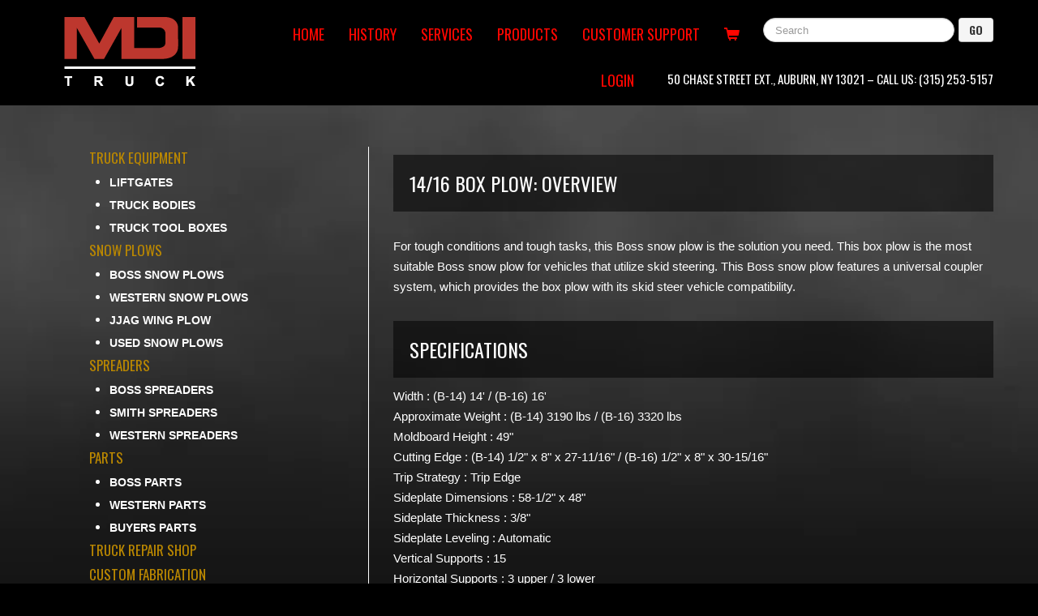

--- FILE ---
content_type: text/html; charset=utf-8
request_url: https://mditruck.com/pages/categories-snow-plows-14-16-box-plow
body_size: 11775
content:
<!DOCTYPE html>
<html lang="en">
<head>
    <meta charset="utf-8">
<meta http-equiv="X-UA-Compatible" content="IE=edge,chrome=1">
<meta name="viewport" content="width=device-width, initial-scale=1, maximum-scale=1">

<link rel="apple-touch-icon" sizes="57x57" href="//mditruck.com/cdn/shop/t/4/assets/apple-touch-icon-57x57.png?v=152221805745926896071439396293">
<link rel="apple-touch-icon" sizes="60x60" href="//mditruck.com/cdn/shop/t/4/assets/apple-touch-icon-60x60.png?v=92179809706674654401439396293">
<link rel="apple-touch-icon" sizes="72x72" href="//mditruck.com/cdn/shop/t/4/assets/apple-touch-icon-72x72.png?v=54423090208401213181439396293">
<link rel="apple-touch-icon" sizes="76x76" href="//mditruck.com/cdn/shop/t/4/assets/apple-touch-icon-76x76.png?v=159696947222180656531439396293">
<link rel="apple-touch-icon" sizes="114x114" href="//mditruck.com/cdn/shop/t/4/assets/apple-touch-icon-114x114.png?v=50162084427828399471439396293">
<link rel="apple-touch-icon" sizes="120x120" href="//mditruck.com/cdn/shop/t/4/assets/apple-touch-icon-120x120.png?v=170778699112467673631439396293">
<link rel="apple-touch-icon" sizes="144x144" href="//mditruck.com/cdn/shop/t/4/assets/apple-touch-icon-144x144.png?v=88571129191326635681439396293">
<link rel="apple-touch-icon" sizes="152x152" href="//mditruck.com/cdn/shop/t/4/assets/apple-touch-icon-152x152.png?v=10948654059746829881439396293">
<link rel="apple-touch-icon" sizes="180x180" href="//mditruck.com/cdn/shop/t/4/assets/apple-touch-icon-180x180.png?v=183490088283553951371439396293">
<link rel="icon" type="image/png" href="//mditruck.com/cdn/shop/t/4/assets/favicon-32x32.png?v=90122770121044412571439396297" sizes="32x32">
<link rel="icon" type="image/png" href="//mditruck.com/cdn/shop/t/4/assets/favicon-194x194.png?v=39442969504256003401439396297" sizes="194x194">
<link rel="icon" type="image/png" href="//mditruck.com/cdn/shop/t/4/assets/favicon-96x96.png?v=68007889960161229101439396297" sizes="96x96">
<link rel="icon" type="image/png" href="//mditruck.com/cdn/shop/t/4/assets/android-chrome-192x192.png?v=50569435529198641461439396292" sizes="192x192">
<link rel="icon" type="image/png" href="//mditruck.com/cdn/shop/t/4/assets/favicon-16x16.png?v=174404299072661857611439396297" sizes="16x16">
<link rel="manifest" href="/manifest.json">
<meta name="msapplication-TileColor" content="#ffffff">
<meta name="msapplication-TileImage" content="//mditruck.com/cdn/shop/t/4/assets/mstile-144x144.png?v=42529373555397161881439396300">
<meta name="theme-color" content="#ffffff">
<!-- Titles -->
<title>
14/16 Box Plow | Snow Plows | MDI Truck
</title>

<!-- Meta Descriptions -->


<meta name="description" content="For tough conditions and tough tasks, this Boss snow plow is the solution you need. This box plow is the most suitable Boss snow plow for vehicles that utilize skid steering. This Boss snow plow features a universal coupler system, which provides the box plow with its skid steer vehicle compatibility. Specifications Wi" />

<link rel="canonical" href="https://mditruck.com/pages/categories-snow-plows-14-16-box-plow" />


<!-- Icons -->
<!-- 
<link rel="shortcut icon" type="image/x-icon" href="//mditruck.com/cdn/shop/t/4/assets/favicon.png?v=45476418760674890821439396297">
<link rel="apple-touch-icon" sizes="57x57" href="//mditruck.com/cdn/shop/t/4/assets/icon-ip.png?v=78">
<link rel="apple-touch-icon" sizes="72x72" href="//mditruck.com/cdn/shop/t/4/assets/icon-ipad.png?v=78">
<link rel="apple-touch-icon" sizes="114x114" href="//mditruck.com/cdn/shop/t/4/assets/aicon-ip4.png?v=78">
-->
<!-- Stylesheets -->
<link href="//maxcdn.bootstrapcdn.com/font-awesome/4.1.0/css/font-awesome.min.css" rel="stylesheet">

<link href="//mditruck.com/cdn/shop/t/4/assets/_bootstrap.css?v=125970662013221860601674755580" rel="stylesheet" type="text/css" media="all" />
<link href="//mditruck.com/cdn/shop/t/4/assets/_bootstrap-responsive.css?v=28302883766470780461439396305" rel="stylesheet" type="text/css" media="all" />
<link href="//mditruck.com/cdn/shop/t/4/assets/_base.scss.css?v=98829006802815122571439396307" rel="stylesheet" type="text/css" media="all" />
<link href="//mditruck.com/cdn/shop/t/4/assets/theme-settings.css?v=60789826310441078191674755580" rel="stylesheet" type="text/css" media="all" />
<link href="//mditruck.com/cdn/shop/t/4/assets/custom.css?v=162929096813082837281674755580" rel="stylesheet" type="text/css" media="all" />
<!--[if IE]><link href="//mditruck.com/cdn/shop/t/4/assets/ie.css?v=170229122150786829051439396307" rel="stylesheet" type="text/css" media="all" /><![endif]-->
<!--[if IE 7]><link href="//mditruck.com/cdn/shop/t/4/assets/ie7.css?v=50569683739487595561439396307" rel="stylesheet" type="text/css" media="all" /><![endif]-->

<!-- Jquery -->
<script src="//mditruck.com/cdn/shop/t/4/assets/modernizr.js?v=115087500846847922481439396300" type="text/javascript"></script>
<script src="//mditruck.com/cdn/shop/t/4/assets/jquery-1.8.3.min.js?v=3219234234076857811439396299" type="text/javascript"></script>
<script type="text/javascript" charset="utf-8" src="//ajax.googleapis.com/ajax/libs/jquery/1/jquery.min.js"></script>

<!-- Web Fonts -->
	

	
		
		<link rel="stylesheet" type="text/css" href="//fonts.googleapis.com/css?family=Open+Sans:300,400,700">
			
		
		<link rel="stylesheet" type="text/css" href="//fonts.googleapis.com/css?family=Oswald:300,400,700">
		
		
		<link rel="stylesheet" type="text/css" href="//fonts.googleapis.com/css?family=Oswald:300,400,700">
		
		
		<link rel="stylesheet" type="text/css" href="//fonts.googleapis.com/css?family=Oswald:300,400,700">
			
	

<!-- Customer Javascripts -->




<script>
  (function(i,s,o,g,r,a,m){i['GoogleAnalyticsObject']=r;i[r]=i[r]||function(){
  (i[r].q=i[r].q||[]).push(arguments)},i[r].l=1*new Date();a=s.createElement(o),
  m=s.getElementsByTagName(o)[0];a.async=1;a.src=g;m.parentNode.insertBefore(a,m)
  })(window,document,'script','//www.google-analytics.com/analytics.js','ga');

  ga('create', 'UA-61690391-1', 'auto');
  ga('require', 'displayfeatures');
  ga('send', 'pageview');
</script>

<meta name="msvalidate.01" content="F489BB06B5F6D9F40B26655DD7DE823A" />

	<script>window.performance && window.performance.mark && window.performance.mark('shopify.content_for_header.start');</script><meta id="shopify-digital-wallet" name="shopify-digital-wallet" content="/9016830/digital_wallets/dialog">
<script async="async" src="/checkouts/internal/preloads.js?locale=en-US"></script>
<script id="shopify-features" type="application/json">{"accessToken":"745fb21718c520754e303c394c59e762","betas":["rich-media-storefront-analytics"],"domain":"mditruck.com","predictiveSearch":true,"shopId":9016830,"locale":"en"}</script>
<script>var Shopify = Shopify || {};
Shopify.shop = "mditruck.myshopify.com";
Shopify.locale = "en";
Shopify.currency = {"active":"USD","rate":"1.0"};
Shopify.country = "US";
Shopify.theme = {"name":"Live Theme","id":55073347,"schema_name":null,"schema_version":null,"theme_store_id":null,"role":"main"};
Shopify.theme.handle = "null";
Shopify.theme.style = {"id":null,"handle":null};
Shopify.cdnHost = "mditruck.com/cdn";
Shopify.routes = Shopify.routes || {};
Shopify.routes.root = "/";</script>
<script type="module">!function(o){(o.Shopify=o.Shopify||{}).modules=!0}(window);</script>
<script>!function(o){function n(){var o=[];function n(){o.push(Array.prototype.slice.apply(arguments))}return n.q=o,n}var t=o.Shopify=o.Shopify||{};t.loadFeatures=n(),t.autoloadFeatures=n()}(window);</script>
<script id="shop-js-analytics" type="application/json">{"pageType":"page"}</script>
<script defer="defer" async type="module" src="//mditruck.com/cdn/shopifycloud/shop-js/modules/v2/client.init-shop-cart-sync_BdyHc3Nr.en.esm.js"></script>
<script defer="defer" async type="module" src="//mditruck.com/cdn/shopifycloud/shop-js/modules/v2/chunk.common_Daul8nwZ.esm.js"></script>
<script type="module">
  await import("//mditruck.com/cdn/shopifycloud/shop-js/modules/v2/client.init-shop-cart-sync_BdyHc3Nr.en.esm.js");
await import("//mditruck.com/cdn/shopifycloud/shop-js/modules/v2/chunk.common_Daul8nwZ.esm.js");

  window.Shopify.SignInWithShop?.initShopCartSync?.({"fedCMEnabled":true,"windoidEnabled":true});

</script>
<script id="__st">var __st={"a":9016830,"offset":-18000,"reqid":"aa61c9e8-a9f2-4380-a1ab-4575c104dcf2-1769018078","pageurl":"mditruck.com\/pages\/categories-snow-plows-14-16-box-plow","s":"pages-86405187","u":"ee512b6ea0c5","p":"page","rtyp":"page","rid":86405187};</script>
<script>window.ShopifyPaypalV4VisibilityTracking = true;</script>
<script id="captcha-bootstrap">!function(){'use strict';const t='contact',e='account',n='new_comment',o=[[t,t],['blogs',n],['comments',n],[t,'customer']],c=[[e,'customer_login'],[e,'guest_login'],[e,'recover_customer_password'],[e,'create_customer']],r=t=>t.map((([t,e])=>`form[action*='/${t}']:not([data-nocaptcha='true']) input[name='form_type'][value='${e}']`)).join(','),a=t=>()=>t?[...document.querySelectorAll(t)].map((t=>t.form)):[];function s(){const t=[...o],e=r(t);return a(e)}const i='password',u='form_key',d=['recaptcha-v3-token','g-recaptcha-response','h-captcha-response',i],f=()=>{try{return window.sessionStorage}catch{return}},m='__shopify_v',_=t=>t.elements[u];function p(t,e,n=!1){try{const o=window.sessionStorage,c=JSON.parse(o.getItem(e)),{data:r}=function(t){const{data:e,action:n}=t;return t[m]||n?{data:e,action:n}:{data:t,action:n}}(c);for(const[e,n]of Object.entries(r))t.elements[e]&&(t.elements[e].value=n);n&&o.removeItem(e)}catch(o){console.error('form repopulation failed',{error:o})}}const l='form_type',E='cptcha';function T(t){t.dataset[E]=!0}const w=window,h=w.document,L='Shopify',v='ce_forms',y='captcha';let A=!1;((t,e)=>{const n=(g='f06e6c50-85a8-45c8-87d0-21a2b65856fe',I='https://cdn.shopify.com/shopifycloud/storefront-forms-hcaptcha/ce_storefront_forms_captcha_hcaptcha.v1.5.2.iife.js',D={infoText:'Protected by hCaptcha',privacyText:'Privacy',termsText:'Terms'},(t,e,n)=>{const o=w[L][v],c=o.bindForm;if(c)return c(t,g,e,D).then(n);var r;o.q.push([[t,g,e,D],n]),r=I,A||(h.body.append(Object.assign(h.createElement('script'),{id:'captcha-provider',async:!0,src:r})),A=!0)});var g,I,D;w[L]=w[L]||{},w[L][v]=w[L][v]||{},w[L][v].q=[],w[L][y]=w[L][y]||{},w[L][y].protect=function(t,e){n(t,void 0,e),T(t)},Object.freeze(w[L][y]),function(t,e,n,w,h,L){const[v,y,A,g]=function(t,e,n){const i=e?o:[],u=t?c:[],d=[...i,...u],f=r(d),m=r(i),_=r(d.filter((([t,e])=>n.includes(e))));return[a(f),a(m),a(_),s()]}(w,h,L),I=t=>{const e=t.target;return e instanceof HTMLFormElement?e:e&&e.form},D=t=>v().includes(t);t.addEventListener('submit',(t=>{const e=I(t);if(!e)return;const n=D(e)&&!e.dataset.hcaptchaBound&&!e.dataset.recaptchaBound,o=_(e),c=g().includes(e)&&(!o||!o.value);(n||c)&&t.preventDefault(),c&&!n&&(function(t){try{if(!f())return;!function(t){const e=f();if(!e)return;const n=_(t);if(!n)return;const o=n.value;o&&e.removeItem(o)}(t);const e=Array.from(Array(32),(()=>Math.random().toString(36)[2])).join('');!function(t,e){_(t)||t.append(Object.assign(document.createElement('input'),{type:'hidden',name:u})),t.elements[u].value=e}(t,e),function(t,e){const n=f();if(!n)return;const o=[...t.querySelectorAll(`input[type='${i}']`)].map((({name:t})=>t)),c=[...d,...o],r={};for(const[a,s]of new FormData(t).entries())c.includes(a)||(r[a]=s);n.setItem(e,JSON.stringify({[m]:1,action:t.action,data:r}))}(t,e)}catch(e){console.error('failed to persist form',e)}}(e),e.submit())}));const S=(t,e)=>{t&&!t.dataset[E]&&(n(t,e.some((e=>e===t))),T(t))};for(const o of['focusin','change'])t.addEventListener(o,(t=>{const e=I(t);D(e)&&S(e,y())}));const B=e.get('form_key'),M=e.get(l),P=B&&M;t.addEventListener('DOMContentLoaded',(()=>{const t=y();if(P)for(const e of t)e.elements[l].value===M&&p(e,B);[...new Set([...A(),...v().filter((t=>'true'===t.dataset.shopifyCaptcha))])].forEach((e=>S(e,t)))}))}(h,new URLSearchParams(w.location.search),n,t,e,['guest_login'])})(!0,!0)}();</script>
<script integrity="sha256-4kQ18oKyAcykRKYeNunJcIwy7WH5gtpwJnB7kiuLZ1E=" data-source-attribution="shopify.loadfeatures" defer="defer" src="//mditruck.com/cdn/shopifycloud/storefront/assets/storefront/load_feature-a0a9edcb.js" crossorigin="anonymous"></script>
<script data-source-attribution="shopify.dynamic_checkout.dynamic.init">var Shopify=Shopify||{};Shopify.PaymentButton=Shopify.PaymentButton||{isStorefrontPortableWallets:!0,init:function(){window.Shopify.PaymentButton.init=function(){};var t=document.createElement("script");t.src="https://mditruck.com/cdn/shopifycloud/portable-wallets/latest/portable-wallets.en.js",t.type="module",document.head.appendChild(t)}};
</script>
<script data-source-attribution="shopify.dynamic_checkout.buyer_consent">
  function portableWalletsHideBuyerConsent(e){var t=document.getElementById("shopify-buyer-consent"),n=document.getElementById("shopify-subscription-policy-button");t&&n&&(t.classList.add("hidden"),t.setAttribute("aria-hidden","true"),n.removeEventListener("click",e))}function portableWalletsShowBuyerConsent(e){var t=document.getElementById("shopify-buyer-consent"),n=document.getElementById("shopify-subscription-policy-button");t&&n&&(t.classList.remove("hidden"),t.removeAttribute("aria-hidden"),n.addEventListener("click",e))}window.Shopify?.PaymentButton&&(window.Shopify.PaymentButton.hideBuyerConsent=portableWalletsHideBuyerConsent,window.Shopify.PaymentButton.showBuyerConsent=portableWalletsShowBuyerConsent);
</script>
<script data-source-attribution="shopify.dynamic_checkout.cart.bootstrap">document.addEventListener("DOMContentLoaded",(function(){function t(){return document.querySelector("shopify-accelerated-checkout-cart, shopify-accelerated-checkout")}if(t())Shopify.PaymentButton.init();else{new MutationObserver((function(e,n){t()&&(Shopify.PaymentButton.init(),n.disconnect())})).observe(document.body,{childList:!0,subtree:!0})}}));
</script>

<script>window.performance && window.performance.mark && window.performance.mark('shopify.content_for_header.end');</script>

<meta property="og:image" content="https://cdn.shopify.com/s/files/1/0901/6830/files/checkout_logo_4.png?height=628&pad_color=fff&v=1613537474&width=1200" />
<meta property="og:image:secure_url" content="https://cdn.shopify.com/s/files/1/0901/6830/files/checkout_logo_4.png?height=628&pad_color=fff&v=1613537474&width=1200" />
<meta property="og:image:width" content="1200" />
<meta property="og:image:height" content="628" />
<link href="https://monorail-edge.shopifysvc.com" rel="dns-prefetch">
<script>(function(){if ("sendBeacon" in navigator && "performance" in window) {try {var session_token_from_headers = performance.getEntriesByType('navigation')[0].serverTiming.find(x => x.name == '_s').description;} catch {var session_token_from_headers = undefined;}var session_cookie_matches = document.cookie.match(/_shopify_s=([^;]*)/);var session_token_from_cookie = session_cookie_matches && session_cookie_matches.length === 2 ? session_cookie_matches[1] : "";var session_token = session_token_from_headers || session_token_from_cookie || "";function handle_abandonment_event(e) {var entries = performance.getEntries().filter(function(entry) {return /monorail-edge.shopifysvc.com/.test(entry.name);});if (!window.abandonment_tracked && entries.length === 0) {window.abandonment_tracked = true;var currentMs = Date.now();var navigation_start = performance.timing.navigationStart;var payload = {shop_id: 9016830,url: window.location.href,navigation_start,duration: currentMs - navigation_start,session_token,page_type: "page"};window.navigator.sendBeacon("https://monorail-edge.shopifysvc.com/v1/produce", JSON.stringify({schema_id: "online_store_buyer_site_abandonment/1.1",payload: payload,metadata: {event_created_at_ms: currentMs,event_sent_at_ms: currentMs}}));}}window.addEventListener('pagehide', handle_abandonment_event);}}());</script>
<script id="web-pixels-manager-setup">(function e(e,d,r,n,o){if(void 0===o&&(o={}),!Boolean(null===(a=null===(i=window.Shopify)||void 0===i?void 0:i.analytics)||void 0===a?void 0:a.replayQueue)){var i,a;window.Shopify=window.Shopify||{};var t=window.Shopify;t.analytics=t.analytics||{};var s=t.analytics;s.replayQueue=[],s.publish=function(e,d,r){return s.replayQueue.push([e,d,r]),!0};try{self.performance.mark("wpm:start")}catch(e){}var l=function(){var e={modern:/Edge?\/(1{2}[4-9]|1[2-9]\d|[2-9]\d{2}|\d{4,})\.\d+(\.\d+|)|Firefox\/(1{2}[4-9]|1[2-9]\d|[2-9]\d{2}|\d{4,})\.\d+(\.\d+|)|Chrom(ium|e)\/(9{2}|\d{3,})\.\d+(\.\d+|)|(Maci|X1{2}).+ Version\/(15\.\d+|(1[6-9]|[2-9]\d|\d{3,})\.\d+)([,.]\d+|)( \(\w+\)|)( Mobile\/\w+|) Safari\/|Chrome.+OPR\/(9{2}|\d{3,})\.\d+\.\d+|(CPU[ +]OS|iPhone[ +]OS|CPU[ +]iPhone|CPU IPhone OS|CPU iPad OS)[ +]+(15[._]\d+|(1[6-9]|[2-9]\d|\d{3,})[._]\d+)([._]\d+|)|Android:?[ /-](13[3-9]|1[4-9]\d|[2-9]\d{2}|\d{4,})(\.\d+|)(\.\d+|)|Android.+Firefox\/(13[5-9]|1[4-9]\d|[2-9]\d{2}|\d{4,})\.\d+(\.\d+|)|Android.+Chrom(ium|e)\/(13[3-9]|1[4-9]\d|[2-9]\d{2}|\d{4,})\.\d+(\.\d+|)|SamsungBrowser\/([2-9]\d|\d{3,})\.\d+/,legacy:/Edge?\/(1[6-9]|[2-9]\d|\d{3,})\.\d+(\.\d+|)|Firefox\/(5[4-9]|[6-9]\d|\d{3,})\.\d+(\.\d+|)|Chrom(ium|e)\/(5[1-9]|[6-9]\d|\d{3,})\.\d+(\.\d+|)([\d.]+$|.*Safari\/(?![\d.]+ Edge\/[\d.]+$))|(Maci|X1{2}).+ Version\/(10\.\d+|(1[1-9]|[2-9]\d|\d{3,})\.\d+)([,.]\d+|)( \(\w+\)|)( Mobile\/\w+|) Safari\/|Chrome.+OPR\/(3[89]|[4-9]\d|\d{3,})\.\d+\.\d+|(CPU[ +]OS|iPhone[ +]OS|CPU[ +]iPhone|CPU IPhone OS|CPU iPad OS)[ +]+(10[._]\d+|(1[1-9]|[2-9]\d|\d{3,})[._]\d+)([._]\d+|)|Android:?[ /-](13[3-9]|1[4-9]\d|[2-9]\d{2}|\d{4,})(\.\d+|)(\.\d+|)|Mobile Safari.+OPR\/([89]\d|\d{3,})\.\d+\.\d+|Android.+Firefox\/(13[5-9]|1[4-9]\d|[2-9]\d{2}|\d{4,})\.\d+(\.\d+|)|Android.+Chrom(ium|e)\/(13[3-9]|1[4-9]\d|[2-9]\d{2}|\d{4,})\.\d+(\.\d+|)|Android.+(UC? ?Browser|UCWEB|U3)[ /]?(15\.([5-9]|\d{2,})|(1[6-9]|[2-9]\d|\d{3,})\.\d+)\.\d+|SamsungBrowser\/(5\.\d+|([6-9]|\d{2,})\.\d+)|Android.+MQ{2}Browser\/(14(\.(9|\d{2,})|)|(1[5-9]|[2-9]\d|\d{3,})(\.\d+|))(\.\d+|)|K[Aa][Ii]OS\/(3\.\d+|([4-9]|\d{2,})\.\d+)(\.\d+|)/},d=e.modern,r=e.legacy,n=navigator.userAgent;return n.match(d)?"modern":n.match(r)?"legacy":"unknown"}(),u="modern"===l?"modern":"legacy",c=(null!=n?n:{modern:"",legacy:""})[u],f=function(e){return[e.baseUrl,"/wpm","/b",e.hashVersion,"modern"===e.buildTarget?"m":"l",".js"].join("")}({baseUrl:d,hashVersion:r,buildTarget:u}),m=function(e){var d=e.version,r=e.bundleTarget,n=e.surface,o=e.pageUrl,i=e.monorailEndpoint;return{emit:function(e){var a=e.status,t=e.errorMsg,s=(new Date).getTime(),l=JSON.stringify({metadata:{event_sent_at_ms:s},events:[{schema_id:"web_pixels_manager_load/3.1",payload:{version:d,bundle_target:r,page_url:o,status:a,surface:n,error_msg:t},metadata:{event_created_at_ms:s}}]});if(!i)return console&&console.warn&&console.warn("[Web Pixels Manager] No Monorail endpoint provided, skipping logging."),!1;try{return self.navigator.sendBeacon.bind(self.navigator)(i,l)}catch(e){}var u=new XMLHttpRequest;try{return u.open("POST",i,!0),u.setRequestHeader("Content-Type","text/plain"),u.send(l),!0}catch(e){return console&&console.warn&&console.warn("[Web Pixels Manager] Got an unhandled error while logging to Monorail."),!1}}}}({version:r,bundleTarget:l,surface:e.surface,pageUrl:self.location.href,monorailEndpoint:e.monorailEndpoint});try{o.browserTarget=l,function(e){var d=e.src,r=e.async,n=void 0===r||r,o=e.onload,i=e.onerror,a=e.sri,t=e.scriptDataAttributes,s=void 0===t?{}:t,l=document.createElement("script"),u=document.querySelector("head"),c=document.querySelector("body");if(l.async=n,l.src=d,a&&(l.integrity=a,l.crossOrigin="anonymous"),s)for(var f in s)if(Object.prototype.hasOwnProperty.call(s,f))try{l.dataset[f]=s[f]}catch(e){}if(o&&l.addEventListener("load",o),i&&l.addEventListener("error",i),u)u.appendChild(l);else{if(!c)throw new Error("Did not find a head or body element to append the script");c.appendChild(l)}}({src:f,async:!0,onload:function(){if(!function(){var e,d;return Boolean(null===(d=null===(e=window.Shopify)||void 0===e?void 0:e.analytics)||void 0===d?void 0:d.initialized)}()){var d=window.webPixelsManager.init(e)||void 0;if(d){var r=window.Shopify.analytics;r.replayQueue.forEach((function(e){var r=e[0],n=e[1],o=e[2];d.publishCustomEvent(r,n,o)})),r.replayQueue=[],r.publish=d.publishCustomEvent,r.visitor=d.visitor,r.initialized=!0}}},onerror:function(){return m.emit({status:"failed",errorMsg:"".concat(f," has failed to load")})},sri:function(e){var d=/^sha384-[A-Za-z0-9+/=]+$/;return"string"==typeof e&&d.test(e)}(c)?c:"",scriptDataAttributes:o}),m.emit({status:"loading"})}catch(e){m.emit({status:"failed",errorMsg:(null==e?void 0:e.message)||"Unknown error"})}}})({shopId: 9016830,storefrontBaseUrl: "https://mditruck.com",extensionsBaseUrl: "https://extensions.shopifycdn.com/cdn/shopifycloud/web-pixels-manager",monorailEndpoint: "https://monorail-edge.shopifysvc.com/unstable/produce_batch",surface: "storefront-renderer",enabledBetaFlags: ["2dca8a86"],webPixelsConfigList: [{"id":"shopify-app-pixel","configuration":"{}","eventPayloadVersion":"v1","runtimeContext":"STRICT","scriptVersion":"0450","apiClientId":"shopify-pixel","type":"APP","privacyPurposes":["ANALYTICS","MARKETING"]},{"id":"shopify-custom-pixel","eventPayloadVersion":"v1","runtimeContext":"LAX","scriptVersion":"0450","apiClientId":"shopify-pixel","type":"CUSTOM","privacyPurposes":["ANALYTICS","MARKETING"]}],isMerchantRequest: false,initData: {"shop":{"name":"MDI Truck","paymentSettings":{"currencyCode":"USD"},"myshopifyDomain":"mditruck.myshopify.com","countryCode":"US","storefrontUrl":"https:\/\/mditruck.com"},"customer":null,"cart":null,"checkout":null,"productVariants":[],"purchasingCompany":null},},"https://mditruck.com/cdn","fcfee988w5aeb613cpc8e4bc33m6693e112",{"modern":"","legacy":""},{"shopId":"9016830","storefrontBaseUrl":"https:\/\/mditruck.com","extensionBaseUrl":"https:\/\/extensions.shopifycdn.com\/cdn\/shopifycloud\/web-pixels-manager","surface":"storefront-renderer","enabledBetaFlags":"[\"2dca8a86\"]","isMerchantRequest":"false","hashVersion":"fcfee988w5aeb613cpc8e4bc33m6693e112","publish":"custom","events":"[[\"page_viewed\",{}]]"});</script><script>
  window.ShopifyAnalytics = window.ShopifyAnalytics || {};
  window.ShopifyAnalytics.meta = window.ShopifyAnalytics.meta || {};
  window.ShopifyAnalytics.meta.currency = 'USD';
  var meta = {"page":{"pageType":"page","resourceType":"page","resourceId":86405187,"requestId":"aa61c9e8-a9f2-4380-a1ab-4575c104dcf2-1769018078"}};
  for (var attr in meta) {
    window.ShopifyAnalytics.meta[attr] = meta[attr];
  }
</script>
<script class="analytics">
  (function () {
    var customDocumentWrite = function(content) {
      var jquery = null;

      if (window.jQuery) {
        jquery = window.jQuery;
      } else if (window.Checkout && window.Checkout.$) {
        jquery = window.Checkout.$;
      }

      if (jquery) {
        jquery('body').append(content);
      }
    };

    var hasLoggedConversion = function(token) {
      if (token) {
        return document.cookie.indexOf('loggedConversion=' + token) !== -1;
      }
      return false;
    }

    var setCookieIfConversion = function(token) {
      if (token) {
        var twoMonthsFromNow = new Date(Date.now());
        twoMonthsFromNow.setMonth(twoMonthsFromNow.getMonth() + 2);

        document.cookie = 'loggedConversion=' + token + '; expires=' + twoMonthsFromNow;
      }
    }

    var trekkie = window.ShopifyAnalytics.lib = window.trekkie = window.trekkie || [];
    if (trekkie.integrations) {
      return;
    }
    trekkie.methods = [
      'identify',
      'page',
      'ready',
      'track',
      'trackForm',
      'trackLink'
    ];
    trekkie.factory = function(method) {
      return function() {
        var args = Array.prototype.slice.call(arguments);
        args.unshift(method);
        trekkie.push(args);
        return trekkie;
      };
    };
    for (var i = 0; i < trekkie.methods.length; i++) {
      var key = trekkie.methods[i];
      trekkie[key] = trekkie.factory(key);
    }
    trekkie.load = function(config) {
      trekkie.config = config || {};
      trekkie.config.initialDocumentCookie = document.cookie;
      var first = document.getElementsByTagName('script')[0];
      var script = document.createElement('script');
      script.type = 'text/javascript';
      script.onerror = function(e) {
        var scriptFallback = document.createElement('script');
        scriptFallback.type = 'text/javascript';
        scriptFallback.onerror = function(error) {
                var Monorail = {
      produce: function produce(monorailDomain, schemaId, payload) {
        var currentMs = new Date().getTime();
        var event = {
          schema_id: schemaId,
          payload: payload,
          metadata: {
            event_created_at_ms: currentMs,
            event_sent_at_ms: currentMs
          }
        };
        return Monorail.sendRequest("https://" + monorailDomain + "/v1/produce", JSON.stringify(event));
      },
      sendRequest: function sendRequest(endpointUrl, payload) {
        // Try the sendBeacon API
        if (window && window.navigator && typeof window.navigator.sendBeacon === 'function' && typeof window.Blob === 'function' && !Monorail.isIos12()) {
          var blobData = new window.Blob([payload], {
            type: 'text/plain'
          });

          if (window.navigator.sendBeacon(endpointUrl, blobData)) {
            return true;
          } // sendBeacon was not successful

        } // XHR beacon

        var xhr = new XMLHttpRequest();

        try {
          xhr.open('POST', endpointUrl);
          xhr.setRequestHeader('Content-Type', 'text/plain');
          xhr.send(payload);
        } catch (e) {
          console.log(e);
        }

        return false;
      },
      isIos12: function isIos12() {
        return window.navigator.userAgent.lastIndexOf('iPhone; CPU iPhone OS 12_') !== -1 || window.navigator.userAgent.lastIndexOf('iPad; CPU OS 12_') !== -1;
      }
    };
    Monorail.produce('monorail-edge.shopifysvc.com',
      'trekkie_storefront_load_errors/1.1',
      {shop_id: 9016830,
      theme_id: 55073347,
      app_name: "storefront",
      context_url: window.location.href,
      source_url: "//mditruck.com/cdn/s/trekkie.storefront.cd680fe47e6c39ca5d5df5f0a32d569bc48c0f27.min.js"});

        };
        scriptFallback.async = true;
        scriptFallback.src = '//mditruck.com/cdn/s/trekkie.storefront.cd680fe47e6c39ca5d5df5f0a32d569bc48c0f27.min.js';
        first.parentNode.insertBefore(scriptFallback, first);
      };
      script.async = true;
      script.src = '//mditruck.com/cdn/s/trekkie.storefront.cd680fe47e6c39ca5d5df5f0a32d569bc48c0f27.min.js';
      first.parentNode.insertBefore(script, first);
    };
    trekkie.load(
      {"Trekkie":{"appName":"storefront","development":false,"defaultAttributes":{"shopId":9016830,"isMerchantRequest":null,"themeId":55073347,"themeCityHash":"17402946168528306874","contentLanguage":"en","currency":"USD","eventMetadataId":"5449466e-c78b-44c4-a74d-ed6678ea518f"},"isServerSideCookieWritingEnabled":true,"monorailRegion":"shop_domain","enabledBetaFlags":["65f19447"]},"Session Attribution":{},"S2S":{"facebookCapiEnabled":false,"source":"trekkie-storefront-renderer","apiClientId":580111}}
    );

    var loaded = false;
    trekkie.ready(function() {
      if (loaded) return;
      loaded = true;

      window.ShopifyAnalytics.lib = window.trekkie;

      var originalDocumentWrite = document.write;
      document.write = customDocumentWrite;
      try { window.ShopifyAnalytics.merchantGoogleAnalytics.call(this); } catch(error) {};
      document.write = originalDocumentWrite;

      window.ShopifyAnalytics.lib.page(null,{"pageType":"page","resourceType":"page","resourceId":86405187,"requestId":"aa61c9e8-a9f2-4380-a1ab-4575c104dcf2-1769018078","shopifyEmitted":true});

      var match = window.location.pathname.match(/checkouts\/(.+)\/(thank_you|post_purchase)/)
      var token = match? match[1]: undefined;
      if (!hasLoggedConversion(token)) {
        setCookieIfConversion(token);
        
      }
    });


        var eventsListenerScript = document.createElement('script');
        eventsListenerScript.async = true;
        eventsListenerScript.src = "//mditruck.com/cdn/shopifycloud/storefront/assets/shop_events_listener-3da45d37.js";
        document.getElementsByTagName('head')[0].appendChild(eventsListenerScript);

})();</script>
<script
  defer
  src="https://mditruck.com/cdn/shopifycloud/perf-kit/shopify-perf-kit-3.0.4.min.js"
  data-application="storefront-renderer"
  data-shop-id="9016830"
  data-render-region="gcp-us-central1"
  data-page-type="page"
  data-theme-instance-id="55073347"
  data-theme-name=""
  data-theme-version=""
  data-monorail-region="shop_domain"
  data-resource-timing-sampling-rate="10"
  data-shs="true"
  data-shs-beacon="true"
  data-shs-export-with-fetch="true"
  data-shs-logs-sample-rate="1"
  data-shs-beacon-endpoint="https://mditruck.com/api/collect"
></script>
</head>
<body class="cloud body-padding">
	<div id="container-wrap">
		<div id="main" class="tab-side-pad fixed-nav"> <!-- main content wrap for sticky footer-->
			<!-- NAV BAR -->
			<div class="navbar navbar-fixed-top">
				<div class="navbar-inner">
					<div class="container">
                      
                
                
				
				<a href="/" title="View  homepage" class="logo visible-phone mobile-logo btm-m bl">
					<img src="//mditruck.com/cdn/shop/t/4/assets/below_header_logo.png?v=87721222969903629501439396294" alt=" Logo" width="320">
				</a>
                      <p class="visible-phone mobile-number">
						<span> <a class="tel-num" href="tel:+1-315-253-5157">(315) 253-5157</a></span>
                          </p>
				
                      
                      
                
				
				<a href="/" title="View  homepage" class="logo visible-tablet mobile-logo btm-m bl">
					<img src="//mditruck.com/cdn/shop/t/4/assets/below_header_logo.png?v=87721222969903629501439396294" alt=" Logo" width="320">
				</a>
				
                      
						<!-- COLLAPSE BUTTON -->
						<a class="btn btn-navbar" data-toggle="collapse" data-target=".nav-collapse">
                          <strong>MENU</strong>
						</a>
						<div class="nav-collapse collapse">
							<!-- LOGO IN NAV BAR -->
                          	
							
							
							<a class="logo logo-header-image fl hidden-tablet hidden-phone" href="/" title="View MDI Truck homepage">
								<img src="//mditruck.com/cdn/shop/t/4/assets/mdi_logo.png?v=46269628567028615921439396300" alt="MDI Truck Logo" height="40" style="height: auto;">
							</a>
							
							
							<!-- MAIN NAVIGATION -->
                          <div>
							<ul class="nav">
								

								
								
								<li >
									<a href="/" title="View Home">Home</a>        
								</li>    
								
								

								
								
								<li >
									<a href="/pages/mdi-truck-history" title="View History">History</a>        
								</li>    
								
								

								
								
								<li >
									<a href="/pages/services" title="View Services">Services</a>        
								</li>    
								
								

								
								
								<li >
									<a href="/pages/categories" title="View Products">Products</a>        
								</li>    
								
								

								
								
								<li >
									<a href="/pages/customer-support" title="View Customer Support">Customer Support</a>        
								</li>    
								
								
                              <!-- CART COUNT -->
								
								<li><a href="/cart"><span class="fa fa-shopping-cart cart"></span>&nbsp;<span class="badge badge-info"></span></a></li>
								
							</ul>
							
							<!-- SEARCH FIELD-->
							
							<form class="navbar-search navbar-form" action="/search" method="get">
								
								<input id="search-input" name="q" type="text" class="search-query" placeholder="Search" data-provide="typeahead" data-source="[]" autocomplete="on">  
                                <input type="submit" value="GO" class="btn go_btn">
                          	</form>
							
                           </div>
                          <!-- CONTACT INFO -->
                          <p class="contact-info">
                    		<span>50 Chase Street Ext.,<br class="break-display"> Auburn, NY 13021</span>
                    			–
                            <span>Call US: <a class="tel-num" href="tel:+1-315-253-5157">(315) 253-5157</a></span>
                          </p>
							<!-- FEATURES AND ACCOUNT LINKS -->
							
							<ul class="nav account-nav pull-right" style="margin-top: -16px;">
								
								<!--CURRENCY CONVERTER DROPDOWN-->
								

							

								<!-- CUSTOMER ACCOUNT LINKS-->
								
								
								<li><a href="/account/login" id="customer_login_link">Login</a></li>
								
								

							</ul><!-- /.nav pull-right -->
							

						</div><!-- /.nav-collapse -->
                      
					</div><!-- /.container-->
				</div><!-- /.navbar-inner -->
			</div><!-- /.navbar-fixed-top -->
			<div class="container btm-m">
				
				<!-- BODY LOGO (ABOVE SLIDER) -->
               
				<!-- BREADCRUMBS -->
				

				<!-- CONTENT -->
              
              <div>
<div id="category-header" class="row-fluid">
  

   </div>
  
</div>
              
				<div class="row-fluid">
					
					<div class="content-area span8 pull-right" id="main-content">
	<h3 class="subject-title title">
      14/16 Box Plow: Overview
      
    
  
    </h3>
	<hr>
	<p><span>For tough conditions and tough tasks, this Boss snow plow is the solution you need. This box plow is the most suitable Boss snow plow for vehicles that utilize skid steering. This Boss snow plow features a universal coupler system, which provides the box plow with its skid steer vehicle compatibility.</span></p>
<hr />
<h3 class="subject-title title">Specifications</h3>
<p>Width : (B-14) 14' / (B-16) 16'<br /> Approximate Weight : (B-14) 3190 lbs / (B-16) 3320 lbs<br /> Moldboard Height : 49"<br />Cutting Edge : <span>(B-</span><span>14</span><span>) 1/2" x 8" x 27-11/16"</span><span> / (B-1</span><span>6</span><span>) 1/2" x 8" x 30-15/16"</span><br /> Trip Strategy : Trip Edge<br />Sideplate Dimensions : 58-1/2" x 48"<br /> Sideplate Thickness : 3/8"<br /> Sideplate Leveling : Automatic<br /> Vertical Supports : 15<br /> Horizontal Supports : 3 upper / 3 lower <br /> Attachment Strategy : Universal Bucket Receiver<br /> Vertical Hitch Float : Automatic<br /> Wing Shoes : (material) AR450</p>
</div>



<div class="pt-30 span4 pull-left">
<nav class="product-nav">
<ul>
<li><a href="/pages/categories-truck-equipment"> TRUCK EQUIPMENT </a>
<ul class="secondary-categories">
<li><a href="/pages/categories-truck-equipment-liftgates-products"> LIFTGATES </a></li>
<li><a href="/pages/categories-truck-equipment-truck-bodies-products"> TRUCK BODIES </a></li>
<li><a href="/pages/categories-truck-equipment-tool-boxes-products"> TRUCK TOOL BOXES </a></li>
</ul>
</li>
<li><a href="/pages/categories-plows"> SNOW PLOWS </a>
<ul class="secondary-categories">
<li><a href="/pages/categories-snow-plows-boss-snow-plows"> BOSS SNOW PLOWS </a></li>
<li><a href="/pages/categories-snow-plows-western-snow-plows"> WESTERN SNOW PLOWS </a></li>
<li><a href="/pages/categories-snow-plows-jjag-wing-plow"> JJAG WING PLOW </a></li>
<li><a href="/pages/categories-used-snow-plows"> USED SNOW PLOWS </a></li>
</ul>
</li>
<li><a href="/pages/categories-spreaders"> SPREADERS </a>
<ul class="secondary-categories">
<li><a href="/pages/categories-spreaders-boss-spreaders"> BOSS SPREADERS </a></li>
<li><a href="/pages/categories-spreaders-smith-spreaders"> SMITH SPREADERS </a></li>
<li><a href="/pages/categories-spreaders-western-spreaders"> WESTERN SPREADERS </a></li>
</ul>
</li>
<li><a href="/collections/parts"> PARTS </a></li>
<ul class="secondary-categories">
<li><a href="/collections/boss-parts"> BOSS PARTS </a></li>
<li><a href="/collections/western-parts"> WESTERN PARTS </a></li>
<li><a href="/collections/buyers-parts"> BUYERS PARTS </a></li>
</ul>
<li><a href="/pages/categories-truck-repair-shop"> Truck Repair Shop </a></li>
<li><a href="/pages/categories-custom-fabrication"> Custom Fabrication </a></li>
</ul>
</nav>
</div>

				</div>
               
              <a href="/pages/special" class="special-link">
  				<span>MDI Truck Special!</span> See this season's featured special
			  </a>
              
			</div><!--! end of .container -->
		</div><!-- end of #main -->
	</div><!-- end of #container-wrap -->
	
	<!-- FOOTER -->
  <footer class="footer tab-side-pad">
		<div class="container">
          <div class="row-fluid">
        <h2 class="featured-brands">Featured Manufacturers</h2>
            

<ul class="manufacturers clearfix" style="list-style: none;">
<li><a target="_blank" href="//www.westernplows.com/" rel="noopener noreferrer"><img src="//cdn.shopify.com/s/files/1/0901/6830/files/western_mfg.jpg?13988361593464793341" alt="western"></a></li>
<li><a target="_blank" href="//www.bossplow.com/" rel="noopener noreferrer"><img src="//cdn.shopify.com/s/files/1/0901/6830/files/NEWboss_mfg.jpg?414098161956393250"></a></li>
<li style="text-align: left;"><a target="_blank" href="//jjagwing.com/" rel="noopener noreferrer"><img src="//cdn.shopify.com/s/files/1/0901/6830/files/jjag_mfg.jpg?10737007216537050711" alt="jjag wing for sale"></a></li>
<li><img src="https://cdn.shopify.com/s/files/1/0901/6830/files/Smith_480x480.png?v=1652109928" alt="" width="125" height="59"></li>
<li><a target="_blank" href="//www.rugbymfg.com/" rel="noopener noreferrer"><img src="//cdn.shopify.com/s/files/1/0901/6830/files/rugby_mfg.jpg?9022875409937741058" alt="rugby"></a></li>
<li><a target="_blank" href="//www.tommygate.com/" rel="noopener noreferrer"><img src="//cdn.shopify.com/s/files/1/0901/6830/files/tommygate_mfg.jpg?10748015882702228711" alt="tommy gate"></a></li>
<li><img src="http://thieman.com/wp-content/uploads/Thieman-Logo-1.png" width="210" height="61"></li>
<li><img src="https://cdn.shopify.com/s/files/1/0901/6830/files/Buyers_480x480.png?v=1652110014" alt="" width="127" height="48"></li>
<li><a target="_blank" href="//www.weatherguard.com/" rel="noopener noreferrer"><img src="//cdn.shopify.com/s/files/1/0901/6830/files/weatherguard_mfg.jpg?13932629125499838786" alt="weatherguard"></a></li>
<li><a target="_blank" href="//rctoolbox.com/" rel="noopener noreferrer"><img src="//cdn.shopify.com/s/files/1/0901/6830/files/rc_mfg.jpg?17718815233457824868" alt="rc industries"></a></li>
<li><img src="https://cdn.shopify.com/s/files/1/0901/6830/files/Deweze_480x480.png?v=1652110139" alt="" width="156" height="45"></li>
<li><a target="_blank" href="//www.stahltruckbodies.com//" rel="noopener noreferrer"><img src="//cdn.shopify.com/s/files/1/0901/6830/files/stahl_mfg.png?2064177752311415996" alt="stahl"></a></li>
</ul>

            <div class="copyright clearfix cushion">
            <p class="span3 column clearfix pull-left">© 2015 MDI Truck / Marietta Diesel Inc.</p>
              
              <!-- SOCIAL LINKS  -->
		    <div class="span3 column clearfix">
					<p class="social-icons">
                      	
						<a href="https://www.facebook.com/pages/MDI-Truck/203792536339870" title="View MDI Truck&amp;#39;s Facebook page" target="_blank" class="fa fa-facebook-square facebook"></a>
						
						
						
                      	<a href="https://instagram.com/mdi_truck" title="View MDI Truck&amp;#39;s Instagram page" target="_blank" class="instagram fa fa-instagram"></a>
						
					</p>
			</div>
				
				<!-- CREDIT CARDS (AND NEWSLETTER SIGNUP FOR FW LAYOUT)-->
			<div class="span3 column clearfix">
                        <p class="credit-cards">
						<span class="cc amex"></span>
						<span class="cc visa"></span>
						<span class="cc mastercard"></span>
						<span class="cc discover"></span>
						  
						
						
						
						</p>
			</div>
              
            <p class="span3 column clearfix pull-right"><a target="_blank" href="http://acs-web.com/ecommerce-web-site-design-development">eCommerce Website Design - ACS, Inc - Syracuse</a></p>
        </div>
			
		</div>
  </div>
	</footer>
	

<!--[if lt IE 7 ]>
<script src="//ajax.googleapis.com/ajax/libs/chrome-frame/1.0.3/CFInstall.min.js"></script>
<script>window.attachEvent('onload',function(){CFInstall.check({mode:'overlay'})})</script>
<![endif]-->


<!-- BOOTSTRAP JS -->
<script src="//mditruck.com/cdn/shop/t/4/assets/bootstrap.min.js?v=165879568769432245481439396294" type="text/javascript"></script>

<!-- SHOP JS -->

<script src="//mditruck.com/cdn/shop/t/4/assets/shop.js?v=11139924962691400201439396405" type="text/javascript"></script>

<script src="//mditruck.com/cdn/shop/t/4/assets/retina.js?v=26516259844508720981439396301" type="text/javascript"></script>




<input type="hidden" name="_pc_params" value="mditruck.myshopify.com:" />
</body>
</html>
